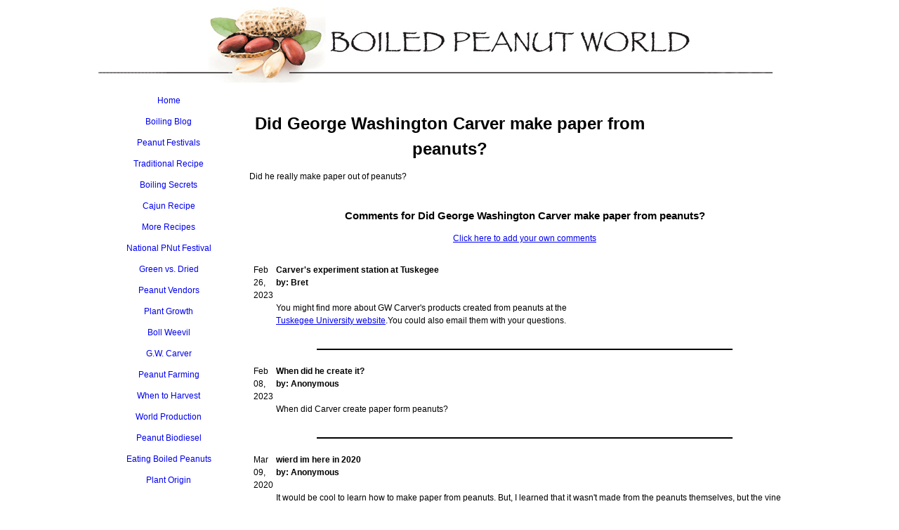

--- FILE ---
content_type: text/html; charset=UTF-8
request_url: https://www.boiled-peanut-world.com/did-george-washington-carver-make-paper-from-peanuts.html
body_size: 6557
content:
<!DOCTYPE HTML>
<html xmlns:og="http://opengraphprotocol.org/schema/" xmlns:fb="http://www.facebook.com/2008/fbml">
<head><meta http-equiv="content-type" content="text/html; charset=UTF-8"><title>Did George Washington Carver make paper from peanuts?</title><meta name="description" content="Did he really make paper out of peanuts?"><link href="/sd/support-files/A.style.css.pagespeed.cf.k2hRWJhV22.css" rel="stylesheet" type="text/css">
<meta id="viewport" name="viewport" content="width=device-width, initial-scale=1, maximum-scale=1, minimum-scale=1">
<!-- start: tool_blocks.sbi_html_head -->
<link rel="alternate" type="application/rss+xml" title="RSS" href="https://www.boiled-peanut-world.com/boiled-peanuts.xml">
<meta property="fb:app_id" content="339587192767712"/>
<!-- SD -->
<script>var https_page=0</script>
<!-- end: tool_blocks.sbi_html_head -->
<link rel="shortcut icon" type="image/vnd.microsoft.icon" href="https://www.boiled-peanut-world.com/favicon.ico">
<link rel="canonical" href="https://www.boiled-peanut-world.com/did-george-washington-carver-make-paper-from-peanuts.html"/>
<meta property="og:site_name" content="Boiled Peanut World"/>
<meta property="og:title" content="Did George Washington Carver make paper from peanuts?"/>
<meta property="og:description" content="Did he really make paper out of peanuts"/>
<meta property="og:type" content="article"/>
<meta property="og:url" content="https://www.boiled-peanut-world.com/did-george-washington-carver-make-paper-from-peanuts.html"/>
<meta property="og:image" content="https://www.boiled-peanut-world.com/boiled-peanuts-fb.jpg"/>
<meta property="fb:app_id" content="339587192767712"/>
<style>.fb-button{margin-bottom:10px}</style><script>function MM_swapImgRestore(){var i,x,a=document.MM_sr;for(i=0;a&&i<a.length&&(x=a[i])&&x.oSrc;i++)x.src=x.oSrc;}function MM_preloadImages(){var d=document;if(d.images){if(!d.MM_p)d.MM_p=new Array();var i,j=d.MM_p.length,a=MM_preloadImages.arguments;for(i=0;i<a.length;i++)if(a[i].indexOf("#")!=0){d.MM_p[j]=new Image;d.MM_p[j++].src=a[i];}}}function MM_swapImage(){var i,j=0,x,a=MM_swapImage.arguments;document.MM_sr=new Array;for(i=0;i<(a.length-2);i+=3)if((x=MM_findObj(a[i]))!=null){document.MM_sr[j++]=x;if(!x.oSrc)x.oSrc=x.src;x.src=a[i+2];}}function MM_openBrWindow(theURL,winName,features){window.open(theURL,winName,features);}function MM_findObj(n,d){var p,i,x;if(!d)d=document;if((p=n.indexOf("?"))>0&&parent.frames.length){d=parent.frames[n.substring(p+1)].document;n=n.substring(0,p);}if(!(x=d[n])&&d.all)x=d.all[n];for(i=0;!x&&i<d.forms.length;i++)x=d.forms[i][n];for(i=0;!x&&d.layers&&i<d.layers.length;i++)x=MM_findObj(n,d.layers[i].document);if(!x&&d.getElementById)x=d.getElementById(n);return x;}</script>
<script>function MM_displayStatusMsg(msgStr){status=msgStr;document.MM_returnValue=true;}</script>
<!-- start: shared_blocks.16555097#end-of-head -->
<!-- end: shared_blocks.16555097#end-of-head -->
<!--[if IE 8]>
    <script type="text/javascript" src="/sd/support-files/fix.js"></script>
    <![endif]-->
<script>var FIX=FIX||{};</script>
<!--[if IE 8]>
    <script type="text/javascript">
        FIX.doEndOfHead();
    </script>
    <![endif]--><script>var _0x2cd9=["\x63\x68\x65\x63\x6B\x49\x66\x4D\x6F\x62\x69\x6C\x65","\x64\x65\x73\x74\x72\x6F\x79\x41\x64","\x76\x69\x65\x77\x70\x6F\x72\x74\x57\x69\x64\x74\x68","\x68\x61\x73\x43\x6F\x6F\x6B\x69\x65","\x76\x69\x65\x77\x4D\x6F\x64\x65","\x66\x75\x6C\x6C","\x3D","\x63\x6F\x6F\x6B\x69\x65","\x74\x65\x73\x74","\x75\x73\x65\x72\x41\x67\x65\x6E\x74","\x65\x6E\x61\x62\x6C\x65\x64","\x77\x69\x64\x74\x68","\x68\x65\x69\x67\x68\x74","\x6D\x61\x74\x63\x68","\x66\x75\x6C\x6C\x56\x69\x65\x77","\x74\x72\x75\x65","\x63\x6C\x61\x73\x73\x4E\x61\x6D\x65","\x64\x6F\x63\x75\x6D\x65\x6E\x74\x45\x6C\x65\x6D\x65\x6E\x74","\x64\x65\x76\x69\x63\x65\x54\x79\x70\x65","\x6D\x6F\x62\x69\x6C\x65","\x20\x6D","\x20\x66\x75\x6C\x6C\x56\x69\x65\x77","\x20\x6D\x6F\x62\x69\x6C\x65","\x20\x61\x6E\x64\x72\x6F\x69\x64\x32","\x69\x6E\x6E\x65\x72\x57\x69\x64\x74\x68","\x6F\x66\x66\x73\x65\x74\x57\x69\x64\x74\x68","\x62\x6F\x64\x79","\x67\x65\x74\x45\x6C\x65\x6D\x65\x6E\x74\x73\x42\x79\x54\x61\x67\x4E\x61\x6D\x65","\x69\x6E\x73","\x6C\x65\x6E\x67\x74\x68","\x64\x61\x74\x61\x2D\x61\x64\x2D\x73\x6C\x6F\x74","\x67\x65\x74\x41\x74\x74\x72\x69\x62\x75\x74\x65","\x70\x61\x72\x65\x6E\x74\x4E\x6F\x64\x65","\x72\x65\x6D\x6F\x76\x65\x43\x68\x69\x6C\x64","\x49\x4E\x53\x20\x74\x61\x67\x20\x77\x69\x74\x68\x20\x64\x61\x74\x61\x2D\x61\x64\x2D\x73\x6C\x6F\x74\x20\x76\x61\x6C\x75\x65\x20","\x20\x69\x73\x20\x61\x62\x73\x65\x6E\x74\x20\x69\x6E\x20\x74\x68\x65\x20\x63\x6F\x64\x65"];var MOBILE=MOBILE||{};MOBILE[_0x2cd9[4]]=_0x2cd9[5],MOBILE[_0x2cd9[3]]=function(_0x2878x2,_0x2878x3){var _0x2878x4=RegExp(_0x2878x2+_0x2cd9[6]+_0x2878x3);return _0x2878x4[_0x2cd9[8]](document[_0x2cd9[7]]);},MOBILE[_0x2cd9[0]]=function(){MOBILE[_0x2cd9[10]]||(MOBILE[_0x2cd9[10]]=/mobileTrial=1/[_0x2cd9[8]](document[_0x2cd9[7]])),MOBILE[_0x2cd9[9]]=navigator[_0x2cd9[9]];var _0x2878x2=/Android/i[_0x2cd9[8]](MOBILE[_0x2cd9[9]])&&/Mobile/i[_0x2cd9[8]](MOBILE[_0x2cd9[9]]);_0x2878x2&&screen[_0x2cd9[11]]>1e3&&screen[_0x2cd9[12]]>550&&(_0x2878x2=!1),MOBILE[_0x2cd9[10]]&&(/iPhone|iPod|BlackBerry/i[_0x2cd9[8]](MOBILE[_0x2cd9[9]])&&!/iPad/i[_0x2cd9[8]](MOBILE[_0x2cd9[9]])||_0x2878x2)&&(MOBILE[_0x2cd9[18]]=_0x2cd9[19],document[_0x2cd9[17]][_0x2cd9[16]]+=_0x2cd9[20],MOBILE[_0x2cd9[3]](_0x2cd9[14],_0x2cd9[15])?(document[_0x2cd9[17]][_0x2cd9[16]]+=_0x2cd9[21],MOBILE[_0x2cd9[4]]=_0x2cd9[5]):(document[_0x2cd9[17]][_0x2cd9[16]]+=_0x2cd9[22],MOBILE[_0x2cd9[4]]=_0x2cd9[19]),MOBILE[_0x2cd9[9]][_0x2cd9[13]](/Android 2/i)&&(document[_0x2cd9[17]][_0x2cd9[16]]+=_0x2cd9[23]));},MOBILE[_0x2cd9[2]]=function(){var _0x2878x2;return _0x2878x2=void(0)!==window[_0x2cd9[24]]?window[_0x2cd9[24]]:void(0)!==document[_0x2cd9[17]]&&void(0)!==document[_0x2cd9[17]][_0x2cd9[25]]&&0!=document[_0x2cd9[17]][_0x2cd9[25]]?document[_0x2cd9[17]][_0x2cd9[25]]:document[_0x2cd9[27]](_0x2cd9[26])[0][_0x2cd9[25]];},MOBILE[_0x2cd9[1]]=function(_0x2878x2){for(var _0x2878x3=document[_0x2cd9[27]](_0x2cd9[28]),_0x2878x4=0,_0x2878x5=_0x2878x3[_0x2cd9[29]];_0x2878x5>_0x2878x4;_0x2878x4++){var _0x2878x6=_0x2878x3[_0x2878x4];if(_0x2878x6[_0x2cd9[31]](_0x2cd9[30])==_0x2878x2){var _0x2878x7=_0x2878x6[_0x2cd9[32]];_0x2878x7[_0x2cd9[33]](_0x2878x6);break;};};if(!_0x2878x6){throw Error(_0x2cd9[34]+_0x2878x2+_0x2cd9[35])};},MOBILE[_0x2cd9[0]]();</script></head>
<body>
<div id="PageWrapper">
<div id="Header">
<div class="Liner">
<!-- start: shared_blocks.16555093#top-of-header -->
<!-- end: shared_blocks.16555093#top-of-header -->
<!-- start: shared_blocks.16555084#bottom-of-header -->
<!-- end: shared_blocks.16555084#bottom-of-header -->
</div><!-- end Liner -->
</div><!-- end Header -->
<div id="ContentWrapper">
<div id="ContentColumn">
<div class="Liner">
<!-- start: shared_blocks.16555081#above-h1 -->
<!-- end: shared_blocks.16555081#above-h1 -->
<!--  -->
<style>.errFld{padding:3px}.errFldOn{padding:0;border:3px solid red}.errMsg{font-weight:bold;color:red;visibility:hidden}.errMsgOn{visibility:visible}#edit textarea{border:1px solid #000}.editTitle{font-size:22px;font-weight:bold;text-align:center}#preview .editTitle{margin-top:0}.editName,.editCountry{text-align:center}.editName,.editCountry,.editBody{}.editBody{text-align:left}#preview{margin-left:auto;margin-right:auto}.GadSense{float:left;vertical-align:top;padding:0 8px 8px 0;margin:0 8px 0 0}.gLinkUnitTop{width:466px;margin:12px auto}.gLinkUnitBot{width:120px;float:right;margin:4px 0 24px 36px}</style>
<div id="submission_28930108" style="border:0px solid black;padding:5px;">
<h1 style="text-align:center;">Did George Washington Carver make paper from peanuts?</h1>
<p style="text-align:center;">
</p>
<p>
Did he really make paper out of peanuts?
</p>
</div>
<table id="comments" style="width:100%; max-width:450px;" border="0" cellpadding="4" cellspacing="0">
<tr>
<td>
<h3 style="text-align:center;">
Comments for Did George Washington Carver make paper from peanuts?<br>
<!-- Did George Washington Carver make paper from peanuts? -->
</h3>
<p style="text-align:center">
<a href="https://www.boiled-peanut-world.com/did-george-washington-carver-make-paper-from-peanuts-comment-form.html">Click here to add your own comments</a>
</p>
</td>
</tr>
<tr>
<td style="text-align:center;">
<div id="32984272">
<div id="comment_32984272">
<table style="width:100%; padding:4px;">
<tr>
<td valign="top" style="width:25%;text-align:left;" class="date">
Feb 26, 2023<br>
</td>
<td valign="top" style="text-align:left;">
<strong>Carver's experiment station at Tuskegee</strong>
<br>
<!-- Bret -->
<span class="author" style="text-align:left;"><strong>by: Bret </strong></span>
<br>
<br><span class="subBodyText">
You might find more about GW Carver's products created from peanuts at the <br><a href="https://www.tuskegee.edu/support-tu/george-washington-carver/carver-peanut-products" rel="nofollow">Tuskegee University website</a>.You could also email them with your questions. <br><img src="[data-uri]"></span>
</td>
</tr>
</table>
<hr>
</div>
</div>
</td>
</tr>
<tr>
<td style="text-align:center;">
<div id="32977690">
<div id="comment_32977690">
<table style="width:100%; padding:4px;">
<tr>
<td valign="top" style="width:25%;text-align:left;" class="date">
Feb 08, 2023<br>
</td>
<td valign="top" style="text-align:left;">
<strong>When did he create it?</strong>
<br>
<!-- Anonymous -->
<span class="author" style="text-align:left;"><strong>by: Anonymous </strong></span>
<br>
<br><span class="subBodyText">
When did Carver create paper form peanuts?<br><img src="[data-uri]"></span>
</td>
</tr>
</table>
<hr>
</div>
</div>
</td>
</tr>
<tr>
<td style="text-align:center;">
<div id="32382525">
<div id="comment_32382525">
<table style="width:100%; padding:4px;">
<tr>
<td valign="top" style="width:25%;text-align:left;" class="date">
Mar 09, 2020<br>
</td>
<td valign="top" style="text-align:left;">
<strong>wierd im here in 2020</strong>
<br>
<!-- Anonymous -->
<span class="author" style="text-align:left;"><strong>by: Anonymous </strong></span>
<br>
<br><span class="subBodyText">
It would be cool to learn how to make paper from peanuts. But, I learned that it wasn't made from the peanuts themselves, but the vine from the peanut.<br>I don't know for sure cause I haven't done it before.<br><img src="[data-uri]"></span>
</td>
</tr>
</table>
<hr>
</div>
</div>
</td>
</tr>
<tr>
<td style="text-align:center;">
<div id="32075440">
<div id="comment_32075440">
<table style="width:100%; padding:4px;">
<tr>
<td valign="top" style="width:25%;text-align:left;" class="date">
Oct 11, 2018<br>
</td>
<td valign="top" style="text-align:left;">
<strong>this seems like fun</strong>
<br>
<!-- Jack Gould -->
<span class="author" style="text-align:left;"><strong>by: Jack Gould </strong></span>
<br>
<br><span class="subBodyText">
<b>Can i make a peanut paper please?</b><br><img src="[data-uri]"></span>
</td>
</tr>
</table>
<hr>
</div>
</div>
</td>
</tr>
<tr>
<td style="text-align:center;">
<div id="31816743">
<div id="comment_31816743">
<table style="width:100%; padding:4px;">
<tr>
<td valign="top" style="width:25%;text-align:left;" class="date">
Nov 06, 2017<br>
</td>
<td valign="top" style="text-align:left;">
<strong>peanuts</strong>
<br>
<!-- Anonymous -->
<span class="author" style="text-align:left;"><strong>by: Anonymous </strong></span>
<br>
<br><span class="subBodyText">
how did he make paper out of peanut vines?<br><img src="[data-uri]"></span>
</td>
</tr>
</table>
<hr>
</div>
</div>
</td>
</tr>
<tr>
<td style="text-align:center;">
<div id="29688959">
<div id="comment_29688959">
<table style="width:100%; padding:4px;">
<tr>
<td valign="top" style="width:25%;text-align:left;" class="date">
Oct 23, 2013<br>
</td>
<td valign="top" style="text-align:left;">
<strong>He made paper from peanuts?</strong>
<br>
<!-- Anonymous -->
<span class="author" style="text-align:left;"><strong>by: Anonymous </strong></span>
<br>
<br><span class="subBodyText">
Really? Is it hard to do?<br><br><img src="[data-uri]"></span>
</td>
</tr>
</table>
<hr>
</div>
</div>
</td>
</tr>
<tr>
<td style="text-align:center;">
<div id="28930145">
<div id="comment_28930145">
<table style="width:100%; padding:4px;">
<tr>
<td valign="top" style="width:25%;text-align:left;" class="date">
Oct 27, 2012<br>
</td>
<td valign="top" style="text-align:left;">
<strong>Making paper from the peanut plant</strong>
<br>
<!-- Bret -->
<span class="author" style="text-align:left;"><strong>by: Bret </strong></span>
<br>
<br><span class="subBodyText">
Our research indicates that George Washington Carver made several types of paper from different parts of the peanut plant. He didn't make paper from the peanuts seeds (the part that we eat), but rather from peanut vines, skins, and shells, which contain fiber.<br><br>Modern paper is typically made from wood pulp, or other plant fibers such as hemp. Paper can also made from recycled paper. <br><br>George Washington Carver made white paper, colored paper, and newsprint paper from peanut plant vines. He made kraft paper from peanut hulls, and coarse paper from peanut skins.<br><br><img src="[data-uri]"></span>
</td>
</tr>
</table>
<hr>
</div>
</div>
</td>
</tr>
<tr>
<td>
<p style="text-align:center;">
<a href="https://www.boiled-peanut-world.com/did-george-washington-carver-make-paper-from-peanuts-comment-form.html">Click here to add your own comments</a>
</p>
<p>
<a href="https://www.boiled-peanut-world.com/george-washington-carver-inventions.html#INV">
Join in and write your own page! It's easy to do. How? Simply click here to return to <b>George Washington Carver</b>.</a>
<!-- George Washington Carver -->
</p>
</td>
</tr>
</table>
<div class="AdSenseBoxCenter"><script async src="//pagead2.googlesyndication.com/pagead/js/adsbygoogle.js"></script>
<!-- Comment 6 468x60 -->
<ins class="adsbygoogle" style="display:inline-block;width:468px;height:60px" data-ad-client="ca-pub-3143139116707536" data-ad-slot="8817924374"></ins>
<script>(adsbygoogle=window.adsbygoogle||[]).push({});</script></div>
<!--  -->
<!-- George Washington Carver -->
<!-- start: shared_blocks.16555095#above-socialize-it -->
<!-- end: shared_blocks.16555095#above-socialize-it -->
<!-- start: shared_blocks.16555083#socialize-it -->
<!-- skipped: tool_blocks.faceit_comment -->
<!-- start: tool_blocks.socializeit -->
<div id="socializeit_264145944" class="js-socializeit"></div>
<script>var https_page;var socializeit_options=socializeit_options||[];socializeit_options.push({el_id:"socializeit_264145944",pack:2,domain:"boiled-peanut-world.com",https_page:https_page,share_horizontal_label:"Share this page:",share_sticky_label:"Share",payItText:"",payItExpanded:"",szColor:"",whatIsThisLabel:"What&rsquo;s this?",whatIsThisUrl:"",background_color:"",version:1,display_variant:""});</script><!-- end: tool_blocks.socializeit -->
<!-- end: shared_blocks.16555083#socialize-it -->
<!-- start: shared_blocks.16555092#below-socialize-it -->
<!-- end: shared_blocks.16555092#below-socialize-it -->
</div><!-- end Liner -->
</div><!-- end ContentColumn -->
</div><!-- end ContentWrapper -->
<div id="NavColumn">
<div class="Liner">
<!-- start: shared_blocks.16555102#top-of-nav-column -->
<!-- end: shared_blocks.16555102#top-of-nav-column -->
<!-- start: shared_blocks.16555098#navigation -->
<!-- start: tool_blocks.navbar --><div class="Navigation"><ul><li class=""><a href="/">Home</a></li><li class=""><a href="/boiled-peanuts-blog.html">Boiling Blog</a></li><li class=""><a href="/peanut-festivals.html">Peanut Festivals</a></li><li class=""><a href="/how-to-make-boiled-peanuts.html">Traditional Recipe</a></li><li class=""><a href="/how-to-boil-peanuts.html">Boiling Secrets</a></li><li class=""><a href="/cajun-boiled-peanuts-recipe.html">Cajun Recipe</a></li><li class=""><a href="/boiled-peanuts-recipe.html">More Recipes</a></li><li class=""><a href="/national-peanut-festival.html">National PNut Festival</a></li><li class=""><a href="/green-peanuts.html">Green vs. Dried</a></li><li class=""><a href="/peanut-vendor.html">Peanut Vendors</a></li><li class=""><a href="/peanut-growth.html">Plant Growth</a></li><li class=""><a href="/boll-weevil.html">Boll Weevil</a></li><li class=""><a href="/george-washington-carver-inventions.html">G.W. Carver</a></li><li class=""><a href="/peanut-farm.html">Peanut Farming</a></li><li class=""><a href="/when-to-harvest-peanuts.html">When to Harvest</a></li><li class=""><a href="/world-peanut-production.html">World Production</a></li><li class=""><a href="/biodiesel.html">Peanut Biodiesel</a></li><li class=""><a href="/eating-boiled-peanuts.html">Eating Boiled Peanuts</a></li><li class=""><a href="/peanut-plant.html">Plant Origin</a></li></ul></div>
<!-- end: tool_blocks.navbar -->
<!-- end: shared_blocks.16555098#navigation -->
<!-- start: shared_blocks.16555103#bottom-of-nav-column -->
<!-- end: shared_blocks.16555103#bottom-of-nav-column -->
</div><!-- end Liner -->
</div><!-- end NavColumn -->
<div id="ExtraColumn">
<div class="Liner">
<!-- start: shared_blocks.16555086#top-extra-default -->
<!-- end: shared_blocks.16555086#top-extra-default -->
<!-- start: shared_blocks.16555100#extra-default-nav -->
<!-- end: shared_blocks.16555100#extra-default-nav -->
<!-- start: shared_blocks.16555089#bottom-extra-default -->
<!-- end: shared_blocks.16555089#bottom-extra-default -->
</div><!-- end Liner-->
</div><!-- end ExtraColumn -->
<div id="Footer">
<div class="Liner">
<!-- start: shared_blocks.16555085#above-bottom-nav -->
<!-- end: shared_blocks.16555085#above-bottom-nav -->
<!-- start: shared_blocks.16555088#bottom-navigation -->
<!-- end: shared_blocks.16555088#bottom-navigation -->
<!-- start: shared_blocks.16555082#below-bottom-nav -->
<!-- end: shared_blocks.16555082#below-bottom-nav -->
<!-- start: shared_blocks.16555087#footer -->
<!-- start: tool_blocks.footer -->
<div class="page_footer_container">
<div class="page_footer_content">
<div class="page_footer_liner" style="white-space:pre-line"><hr class="page_footer_divider_above"><div class="page_footer_text">Copyright 2013 Boiled Peanut World.
All rights reserved.
<br></div></div>
</div></div>
<!-- end: tool_blocks.footer -->
<script>var _gaq=_gaq||[];_gaq.push(['_setAccount','UA-17868177-1']);_gaq.push(['_trackPageview']);(function(){var ga=document.createElement('script');ga.type='text/javascript';ga.async=true;ga.src=('https:'==document.location.protocol?'https://ssl':'http://www')+'.google-analytics.com/ga.js';var s=document.getElementsByTagName('script')[0];s.parentNode.insertBefore(ga,s);})();</script>
<script>var vglnk={api_url:'//api.viglink.com/api',key:'d0f246621f6b535c7d88e32cc3c2d947'};(function(d,t){var s=d.createElement(t);s.type='text/javascript';s.async=true;s.src=('https:'==document.location.protocol?vglnk.api_url:'//cdn.viglink.com/api')+'/vglnk.js';var r=d.getElementsByTagName(t)[0];r.parentNode.insertBefore(s,r);}(document,'script'));</script>
<!-- end: shared_blocks.16555087#footer -->
</div><!-- end Liner -->
</div><!-- end Footer -->
</div><!-- end PageWrapper --><script src="/sd/support-files/mobile.js"></script>
<script>MOBILE.enabled=true;MOBILE.contentColumnWidth='580px';MOBILE.init();</script> <!--[if !IE 8]> -->
<script src="/sd/support-files/fix.js.pagespeed.jm.R3f7ZFDrTs.js"></script>
<script>FIX.modernize();</script>
<!-- <![endif]-->
<script>FIX.doEndOfBody();MOBILE.doEndOfBody();</script>
<!-- start: tool_blocks.sbi_html_body_end -->
<script>var SS_PARAMS={pinterest_enabled:false,googleplus1_on_page:false,socializeit_onpage:true};</script> <div id="fb-root"></div>
<script async defer crossorigin="anonymous" src="https://connect.facebook.net/en_US/sdk.js#xfbml=1&version=v4.0&appId=339587192767712&autoLogAppEvents=1"></script><style>.g-recaptcha{display:inline-block}.recaptcha_wrapper{text-align:center}</style>
<script>if(typeof recaptcha_callbackings!=="undefined"){SS_PARAMS.recaptcha_callbackings=recaptcha_callbackings||[]};</script><script>(function(d,id){if(d.getElementById(id)){return;}var s=d.createElement('script');s.async=true;s.defer=true;s.src="/ssjs/ldr.js";s.id=id;d.getElementsByTagName('head')[0].appendChild(s);})(document,'_ss_ldr_script');</script><!-- end: tool_blocks.sbi_html_body_end -->
<!-- Generated at 22:12:41 18-May-2025 with basic_white_nce v100 -->
<script async src="/ssjs/lazyload.min.js.pagespeed.jm.GZJ6y5Iztl.js"></script>
</body>
</html>


--- FILE ---
content_type: text/html; charset=utf-8
request_url: https://www.google.com/recaptcha/api2/aframe
body_size: 268
content:
<!DOCTYPE HTML><html><head><meta http-equiv="content-type" content="text/html; charset=UTF-8"></head><body><script nonce="_oeHArqCYG-QHZmAHc4AFQ">/** Anti-fraud and anti-abuse applications only. See google.com/recaptcha */ try{var clients={'sodar':'https://pagead2.googlesyndication.com/pagead/sodar?'};window.addEventListener("message",function(a){try{if(a.source===window.parent){var b=JSON.parse(a.data);var c=clients[b['id']];if(c){var d=document.createElement('img');d.src=c+b['params']+'&rc='+(localStorage.getItem("rc::a")?sessionStorage.getItem("rc::b"):"");window.document.body.appendChild(d);sessionStorage.setItem("rc::e",parseInt(sessionStorage.getItem("rc::e")||0)+1);localStorage.setItem("rc::h",'1764962350362');}}}catch(b){}});window.parent.postMessage("_grecaptcha_ready", "*");}catch(b){}</script></body></html>